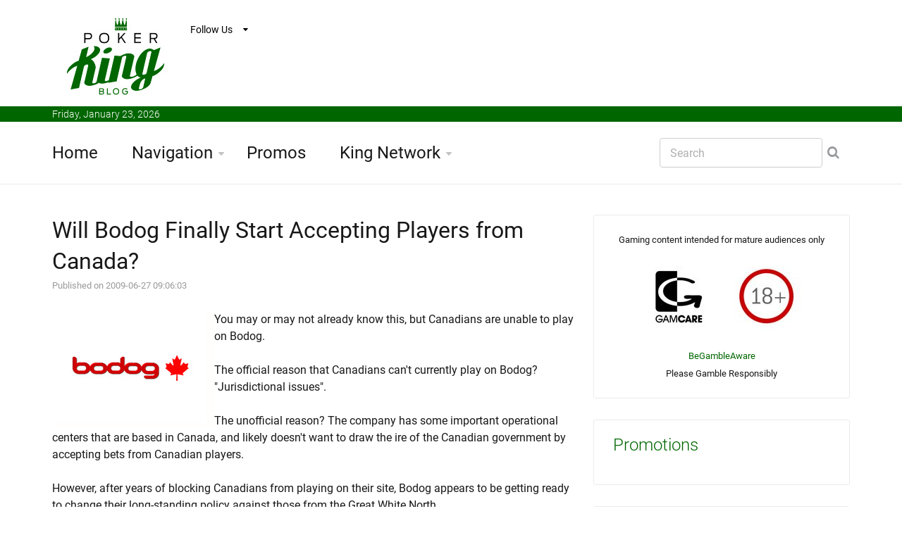

--- FILE ---
content_type: text/html
request_url: https://www.pokerkingblog.com/2009/06/27/bodog-finally-opening-its-doors-to-canadian-players/
body_size: 5528
content:


























<!DOCTYPE html>
<!--[if IE 8 ]><html class="ie" xmlns="http://www.w3.org/1999/xhtml" xml:lang="en" lang="en"> <![endif]-->
<!--[if (gte IE 9)|!(IE)]><!--><html xmlns="http://www.w3.org/1999/xhtml" xml:lang="en" lang="en"><!--<![endif]-->
<head>





<title>Bodog Finally Opening Its Doors to Canadian Players?</title>



<meta name="description" content="Bodog appears to be on the verge of changing its long-standing policy that blocked Canadian players from accessing their site. "/>

<meta name="keywords" content="bodog canada, bodog canadian players"/>








	<!-- Basic Page Needs -->
	<meta charset="utf-8">
	<!--[if IE]><meta http-equiv='X-UA-Compatible' content='IE=edge,chrome=1'><![endif]-->







<meta property="og:title" content="Bodog Finally Opening Its Doors to Canadian Players?"/>

<meta property="og:type" content="article"/>

<meta property="og:url" content="https://www.pokerkingblog.com/2009/06/27/bodog-finally-opening-its-doors-to-canadian-players/"/>

<meta property="og:image" content="https://www.pokerkingblog.com/images/bodog_canada.jpg"/>

<meta property="og:site_name" content="PokerKingBlog.com"/>

<meta name="twitter:card" content="summary" />
<meta name="twitter:site" content="@thepokerking" />
<meta name="twitter:creator" content="@thepokerking" />




<script type="application/ld+json">{"@context":"http://schema.org","@type":"WebSite","url":"https://www.pokerkingblog.com","name":"Pokerkingblog.com"}</script>




<link rel="canonical" href="https://www.pokerkingblog.com/2009/06/27/bodog-finally-opening-its-doors-to-canadian-players/" />





	<!-- Mobile Specific Metas -->
	<meta name="viewport" content="width=device-width, initial-scale=1, maximum-scale=1">

	<!-- Bootstrap  -->
	<link rel="stylesheet" type="text/css" href="https://www.pokerkingblog.com/stylesheets/bootstrap.css" >
	


	

	<!-- Theme Style -->
	<link rel="stylesheet" type="text/css" href="https://www.pokerkingblog.com/stylesheets/style.css">
	

    <!-- Colors -->
    <link rel="stylesheet" type="text/css" href="https://www.pokerkingblog.com/stylesheets/colors/color6.css" id="colors">

	<!-- Animation Style -->
	<link rel="stylesheet" type="text/css" href="https://www.pokerkingblog.com/stylesheets/animate.css">

	<!-- Google Fonts -->
		<link rel="stylesheet" type="text/css" href="https://www.pokerkingblog.com/stylesheets/roboto.css">
		<link rel="stylesheet" type="text/css" href="https://www.pokerkingblog.com/stylesheets/sourcesans.css">

	<!-- Favicon and touch icons  -->
	<link href="https://www.pokerkingblog.com/icon/apple-touch-icon-144-precomposed.png" rel="apple-touch-icon-precomposed" sizes="144x144">
	<link href="https://www.pokerkingblog.com/icon/apple-touch-icon-114-precomposed.png" rel="apple-touch-icon-precomposed" sizes="114x114">
	<link href="https://www.pokerkingblog.com/icon/apple-touch-icon-72-precomposed.png" rel="apple-touch-icon-precomposed" sizes="72x72">
	<link href="https://www.pokerkingblog.com/icon/apple-touch-icon-57-precomposed.png" rel="apple-touch-icon-precomposed">
	<link href="https://www.pokerkingblog.com/favicon.ico" rel="shortcut icon">

<script>
  (function(i,s,o,g,r,a,m){i['GoogleAnalyticsObject']=r;i[r]=i[r]||function(){
  (i[r].q=i[r].q||[]).push(arguments)},i[r].l=1*new Date();a=s.createElement(o),
  m=s.getElementsByTagName(o)[0];a.async=1;a.src=g;m.parentNode.insertBefore(a,m)
  })(window,document,'script','//www.google-analytics.com/analytics.js','ga');

  ga('create', 'UA-241404-10', 'auto');
  ga('send', 'pageview');

</script>





	<!--[if lt IE 9]>
		<script src="https://www.pokerkingblog.com/javascript/html5shiv.js"></script>
		<script src="https://www.pokerkingblog.com/javascript/respond.min.js"></script>
	<![endif]-->
</head>

<body>
   	<!-- Header -->
   	<header id="header" class="header">
	   	<div class="top-wrap">
			<div class="container">
				<div class="row">
					<div class="col-md-6">
		              	<div id="logo" class="logo">
							<a href="https://www.pokerkingblog.com/" rel="home" title="home">
								<img src="https://www.pokerkingblog.com/images/logo_pkb.jpg" alt="PokerKingBlog.com Logo" />
							</a>
		            	</div>
		            	<div class="follow-us">
			            	<div class="follow-title">
			            		Follow Us
			            	</div>
			            	<ul class="social-links">
			            		<li class="facebook"><a href="https://www.facebook.com/realpokerking">Follow us on Facebook</a></li>
			            		<li class="twitter"><a href="https://twitter.com/ThePokerKing">Follow us on Twitter</a></li>
			            	</ul>
		            	</div>
		            </div><!-- /.col-md-6 -->
		            <div class="col-md-6">
		            	<div class="btn-menu"></div><!-- //mobile menu button -->
		            </div><!-- /.col-md-6 -->
	            </div><!-- /.row -->
	         </div><!-- /.container -->
	   	</div><!-- /.top-wrap -->
		


	<!-- Header Date -->
	<footer id="footer-header">

		<div class="footer-header">
			<div class="container">
				<div class="row">
					<div class="col-md-12">
						Friday, January 23, 2026					</div><!-- /.col-md-12 -->
				</div><!-- /.row -->
			</div><!-- /.container -->
		</div>
	</footer>		
		
		
		
		<div class="header-wrap">
		 <div class="container">
		    <div class="row">
				<div class="col-md-9">
					<nav id="mainnav" class="mainnav">
						<ul class="menu">
							<li><a href="https://www.pokerkingblog.com/">Home</a>
							</li>
							<li class="has-children"><a href="https://www.pokerkingblog.com/navigation.php">Navigation</a>
								<ul class="sub-menu">
																	
									<li><a href="https://www.pokerkingblog.com/article-archive.php">Article Archive</a></li>
									<li><a href="https://www.pokerkingblog.com/dictionary/">Dictionary</a></li>
									<li><a href="https://www.pokerkingblog.com/answers/">Answers</a></li>
									<li><a href="https://www.pokerkingblog.com/international.php">International</a></li>
									
									<li><a href="https://www.pokerkingblog.com/search.php">Search</a></li>
									<li><a href="https://feeds.feedburner.com/PokerKingBlog">RSS</a></li>
								</ul><!-- /.submenu -->
							</li>
							<li><a href="https://www.pokerkingblog.com/poker-room-promotions.php">Promos</a></li>
							
							
							<li class="has-children"><a href="https://www.pokerkingblog.com/navigation.php">King Network</a>
								<ul class="sub-menu">
																	
									<li><a href="https://www.poker-king.com">Poker-King.com</a></li>
									<li><a href="https://www.texasholdem-king.com">Texasholdem-King.com</a></li>		
									
								</ul><!-- /.submenu -->
							</li>
						</ul><!-- /.menu -->
					</nav><!-- /nav -->
				</div><!-- /.col-md-9 -->
				<div class="col-md-3">
					<div class="search-wrap">
						<div class="search-icon"></div><!-- //mobile search button -->
						<form action="https://www.pokerkingblog.com/search.php" id="searchform" class="search-form" method="get" role="search">
							<input type="text" name="q" id="q" placeholder="Search" class="search-field">
							<input type="submit" value="&#xf002;" id="searchsubmit" class="search-submit">
							<a class="search-close" href="#"><i class="fa fa-times-circle"></i></a>
						</form>
					</div><!-- /.search-wrap -->
				</div><!-- /.col-md-3 -->
		    </div><!-- /.row -->
		 </div><!-- /.container -->
		</div><!-- /.header-wrap -->
	</header>

	<!-- Main -->
	<section id="main" class="category-page">
		<div class="container">
			<div class="row">
				<div class="col-md-8">
					<div class="post-wrap">

						<article class="post">
							<div class="content">
							
														
							

							
										
							
							
							
						






						
			
			
			
			<h2 style="margin:0px;">Will Bodog Finally Start Accepting Players from Canada?</h2>							
							<font size=2 color=#999999>Published on 2009-06-27 09:06:03<br></font>







<br>		<img src=https://www.pokerkingblog.com/images/bodog_canada.jpg alt="-- bodog company logo and canada maple leaf --" align=left>You may or may not already know this, but Canadians are unable to play on Bodog.<br />
<br />
The official reason that Canadians can't currently play on Bodog? "Jurisdictional issues".<br />
<br />
The unofficial reason? The company has some important operational centers that are based in Canada, and likely doesn't want to draw the ire of the Canadian government by accepting bets from Canadian players.<br />
<br />
However, after years of blocking Canadians from playing on their site, Bodog appears to be getting ready to change their long-standing policy against those from the Great White North.<br />
<br />
According to <a href="http://www.bodog.ca">Bodog.ca</a>, Bodog will be "opening to Canada" in the fall of 2009.<br />
<br />
Now, some of our Canadian readers will likely shake their heads and say that they have heard all of this before.<br />
<br />
The difference this time? We are actually hearing from some of our contacts at Bodog that the company is actively moving towards accepting Canadian players in the second half of 2009.<br />
<br />
Maybe they are lying to us, but it sounds pretty promising to me.<br><br>--<br><br>Filed Under: <a href='https://www.pokerkingblog.com/poker-room-news/'>Poker Room News</a><br><br>





						
							
															
								
		</div>
						</article><!--  /.post -->
						
						
						
						
						
						
						
						
						
						
						
						
						
						




					<div class="editors-posts gn-animation" data-animation="fadeInUp" data-animation-delay="0" data-animation-offset="75%">
						<div class="gn-line"></div>
						<div class="section-title">
							<h4>Related Articles</h4>
						</div>
						<div class="post-wrap">
							<article class="post">
								<div class="thumb">
									<img src=https://www.pokerkingblog.com/images/shortdeck-holdem-52-16.jpg alt='Shortdeck Holdem is the new game in town.'>
								</div>
								<div class="content">
									<div class="cat2">
									
								<a href="https://www.pokerkingblog.com/poker-room-news/"><font size=2><br>Poker Room News</font></a>									</div>
									<h3><a href="https://www.pokerkingblog.com/2019/03/31/six-plus-holdem-taking-over/">Six Plus Hold'em Is Officially Taking Over</a></h3>
									<p class="excerpt-entry">Six plus hold'em, aka "short deck hold'em", has officially arrived. 

Earlier this week, partypoke...</p>
									<div class="post-meta">
										<span class="author">By Poker King</span>
										<span class="time"> - 2019-03-31 11:12:00</span>
									</div>
								</div>
							</article><!--  /.post -->
							<article class="post">
								<div class="thumb">
									<img src=https://www.pokerkingblog.com/images/new-place-to-play-runitonce.jpg alt='Runitonce is a new place to play poker on the net.  Extensive library of learning material is available.'>
								</div>
								<div class="content">
									<div class="cat2">
										<a href="https://www.pokerkingblog.com/poker-room-news/"><font size=2><br>Poker Room News</font></a>									</div>
									<h3><a href="https://www.pokerkingblog.com/2019/02/06/run-it-once-public/">Run It Once Opens Its Doors To Public</a></h3>
									<p class="excerpt-entry">Does the online poker industry have room for another offering? Can a new online poker room succeed i...</p>
									<div class="post-meta">
										<span class="author">By Poker King</span>
										<span class="time"> - 2019-02-06 22:09:00</span>
									</div>
								</div>
							</article><!--  /.post -->
							<article class="post">
								<div class="thumb">
									<img src=https://www.pokerkingblog.com/images/partypoker-logo-stylized-black-bg.jpg alt='PartyPoker logo.  Version 2018.  Black background - Stylized.'>
								</div>
								<div class="content">
									<div class="cat2">
										<a href="https://www.pokerkingblog.com/poker-room-news/"><font size=2><br>Poker Room News</font></a>									</div>
									<h3><a href="https://www.pokerkingblog.com/2018/04/14/partypoker-eliminate-rake-bounty-pko-mtts/">partypoker To Eliminate Rake on Bounty Element of PKO MTTs</a></h3>
									<p class="excerpt-entry">Earlier today, partypoker revealed that they would be eliminating the rake on the bounty element of ...</p>
									<div class="post-meta">
										<span class="author">By Poker King</span>
										<span class="time"> - 2018-04-14 16:51:00</span>
									</div>
								</div>
							</article><!--  /.post -->
						</div><!-- /.post-wrap -->
					</div><!-- /.editors-posts -->




							
						
						
						
						
						
						
						
						
						
						
						
						
						
						
						
						
						
						
						
					</div><!-- /.social-media-posts -->
				</div><!-- /.col-md-8 -->
	
				<div class="col-md-4">
					<div class="sidebar-widget-1">
						
						
					

					
					
					
						<div class="widget widget-subscribe">
							
							
<center><font size=-1>Gaming content intended for mature audiences only<br><br>

<a href='http://www.gamcare.org.uk' rel="nofollow"><img src='https://www.pokerkingblog.com/images/icon_gamcare.jpg' border=0></a>&nbsp;<img src='https://www.pokerkingblog.com/images/icon_18_plus.jpg' border=0><br><br><a href='https://www.begambleaware.org/'>BeGambleAware</a><BR>Please Gamble Responsibly</font></center>

														
						</div><!-- /.widget-subscribe -->
						
						
						

						<div class="widget widget-tabs2">
							<div class="tabs style2">
							<h5 class="widget-title">Promotions</h5>
								<div class="content-tab">
								   	<div class="content">
										<ul class="most-popular">
											
													
											
																		
											
																					
										</ul>
								   	</div><!-- /.content-list -->

								</div><!-- /.content-tab -->
							</div><!-- /.tabs -->
						</div><!-- /.widget-tabs2 -->



							
						
						
						
						

						

										



	<div class="widget widget-subscribe">
							<a href=https://www.pokerkingblog.com/dictionary/><h5 class="widget-title">Dictionary</h5></a>
							

<p><a class="text-dark" href='https://www.pokerkingblog.com/dictionary/wsop-poy/'>WSOP POY</a></p><p><a class="text-dark" href='https://www.pokerkingblog.com/dictionary/set-a-trap/'>Set a Trap</a></p><p><a class="text-dark" href='https://www.pokerkingblog.com/dictionary/stuck/'>Stuck</a></p><p><a class="text-dark" href='https://www.pokerkingblog.com/dictionary/quads/'>Quads</a></p><p><a class="text-dark" href='https://www.pokerkingblog.com/dictionary/string-bet/'>String Bet</a></p><p><a class="text-dark" href='https://www.pokerkingblog.com/dictionary/squeeze-play/'>Squeeze Play</a></p><p><a class="text-dark" href='https://www.pokerkingblog.com/dictionary/sweat/'>Sweat</a></p><p><a class="text-dark" href='https://www.pokerkingblog.com/dictionary/royal-flush/'>Royal Flush</a></p><p><a class="text-dark" href='https://www.pokerkingblog.com/dictionary/going-on-a-run/'>Going on a Run</a></p><p><a class="text-dark" href='https://www.pokerkingblog.com/dictionary/misclick/'>Misclick</a></p>



						</div><!-- /.widget-subscribe -->	
						
						
	<div class="widget widget-subscribe">
							<h5 class="widget-title">International</h5>
							

							
					



							
						</div><!-- /.widget-subscribe -->	
						
						
	<div class="widget widget-subscribe">
							<a href=https://www.pokerkingblog.com/answers/><h5 class="widget-title">Answers</h5></a>
							

<p><a class="text-dark" href='https://www.pokerkingblog.com/answers/top-poker-twitch-streamers/'>Who are the Most Popular Twitch.tv Poker Streamers?</a></p>							
						</div><!-- /.widget-subscribe -->							


	



						<div class="widget widget-subscribe">
							<h5 class="widget-title">Recent Articles</h5>

							<p><a class="text-dark" href='https://www.pokerkingblog.com/2018/05/26/stanley-cup-finals-negreanu/'>Stanley Cup Finals Could Put Daniel Negreanu in a Bind</a></p>							<p><a class="text-dark" href='https://www.pokerkingblog.com/2018/05/14/stars-group-us-sports-betting/'>The Stars Group Inc. Hits All-Time High on US Sports Betting News</a></p>							<p><a class="text-dark" href='https://www.pokerkingblog.com/2018/04/23/market-applaud-stars-group-skybetting-deal/'>Market Applauds The Stars Group/Skybetting + Gaming Deal </a></p>							<p><a class="text-dark" href='https://www.pokerkingblog.com/2018/04/14/partypoker-eliminate-rake-bounty-pko-mtts/'>partypoker To Eliminate Rake on Bounty Element of PKO MTTs</a></p>							<p><a class="text-dark" href='https://www.pokerkingblog.com/2018/04/11/re-emergence-patrik-antonius/'>The Re-Emergence of Patrik Antonius</a></p>							<p><a class="text-dark" href='https://www.pokerkingblog.com/2018/03/28/pokerstars-split-holdem/'>Pokerstars Introducing Split Hold'em</a></p>							<p><a class="text-dark" href='https://www.pokerkingblog.com/2018/03/22/justin-bonomo-super-high-roller-bowl-china/'>Justin Bonomo Moves Past $25 Million in Career Tournament Earnings Following Super High Roller Bowl China Win</a></p>							<p><a class="text-dark" href='https://www.pokerkingblog.com/2018/03/10/next-high-roller-series-pokerstars/'>Next High Roller Series on Pokerstars Starts March 18th</a></p>							<p><a class="text-dark" href='https://www.pokerkingblog.com/2018/03/01/partypoker-live-millions-grand-final-barcelona-schedule/'>partypoker Live MILLIONS Grand Final Barcelona Schedule Released</a></p>							<p><a class="text-dark" href='https://www.pokerkingblog.com/2017/10/13/highest-ever-stakes-poker-after-dark/'>Highest Stakes in "Poker After Dark" History Coming Next Week</a></p>						</div><!-- /.widget-subscribe -->	

						
						

						
						
						
							


						

						
						
										
						

		
						

						
	
						

						


												
							<div class="widget widget-subscribe">
							<h5 class="widget-title">Article Archive</h5>
							
							
							<p><a class="text-dark" href='https://www.pokerkingblog.com/online-poker-scandals/'>Online Poker Scandals (31)</a></p>							<p><a class="text-dark" href='https://www.pokerkingblog.com/player-profiles/'>Player Profiles (40)</a></p>							<p><a class="text-dark" href='https://www.pokerkingblog.com/live-tournament-results/'>Live Tournament Results (102)</a></p>							<p><a class="text-dark" href='https://www.pokerkingblog.com/cash-game-results/'>Cash Game Results (177)</a></p>							<p><a class="text-dark" href='https://www.pokerkingblog.com/poker-bonus-promotions/'>Poker Bonus Promotions (15)</a></p>							<p><a class="text-dark" href='https://www.pokerkingblog.com/world-series-of-poker/'>World Series of Poker (134)</a></p>							<p><a class="text-dark" href='https://www.pokerkingblog.com/poker-on-tv/'>Poker on TV (72)</a></p>							<p><a class="text-dark" href='https://www.pokerkingblog.com/poker-room-news/'>Poker Room News (209)</a></p>							<p><a class="text-dark" href='https://www.pokerkingblog.com/king-updates/'>King Updates (10)</a></p>							<p><a class="text-dark" href='https://www.pokerkingblog.com/poker-legislation/'>Poker Legislation (35)</a></p>							<p><a class="text-dark" href='https://www.pokerkingblog.com/online-poker-tournament-results/'>Online Poker Tournament Results (45)</a></p>							<p><a class="text-dark" href='https://www.pokerkingblog.com/random-poker-news/'>Random Poker News (238)</a></p>							<p><a class="text-dark" href='https://www.pokerkingblog.com/miscellaneous-poker-articles/'>Miscellaneous Poker Articles (163)</a></p>							
							
						</div>
						
												



						
					
						

						

						
					</div><!-- /.sidebar -->
				</div><!-- /.col-md-4 -->
			</div><!-- /.row -->
		</div><!-- /.container -->
	</section>

	<!-- Footer -->
	<footer id="footer">

		<div class="footer-copyright">
			<div class="container">
				<div class="row">
					<div class="col-md-12">
						&copy; 2026 PokerKingBlog.com - All Materials on this site should be considered of a promotional nature
					</div><!-- /.col-md-12 -->
				</div><!-- /.row -->
			</div><!-- /.container -->
		</div>
	</footer>
	
	
	
	

	<!-- Go Top -->
	<a class="go-top">
		<i class="fa fa-chevron-up"></i>
	</a>
	
	<!-- Javascript -->
	<script type="text/javascript" async src="https://www.pokerkingblog.com/javascript/jquery.min.js"></script>
	<script type="text/javascript" async src="https://www.pokerkingblog.com/javascript/bootstrap.min.js"></script>
	<script type="text/javascript" async src="https://www.pokerkingblog.com/javascript/jquery.easing.js"></script>
	<script type="text/javascript" async src="https://www.pokerkingblog.com/javascript/matchMedia.js"></script>
	<script type="text/javascript" async src="https://www.pokerkingblog.com/javascript/jquery-waypoints.js"></script>
	<script type="text/javascript" async src="https://www.pokerkingblog.com/javascript/jquery.flexslider.js"></script>
	<script type="text/javascript" async src="https://www.pokerkingblog.com/javascript/jquery.transit.js"></script>
	<script type="text/javascript" async src="https://www.pokerkingblog.com/javascript/jquery.leanModal.min.js"></script>
	<script type="text/javascript" async src="https://www.pokerkingblog.com/javascript/jquery.tweet.min.js"></script>
	<script type="text/javascript" async src="https://www.pokerkingblog.com/javascript/jquery.doubletaptogo.js"></script>
	<script type="text/javascript" async src="https://www.pokerkingblog.com/javascript/smoothscroll.js"></script>
	<script type="text/javascript" async src="https://www.pokerkingblog.com/javascript/main.js"></script>



</body>

</html>






